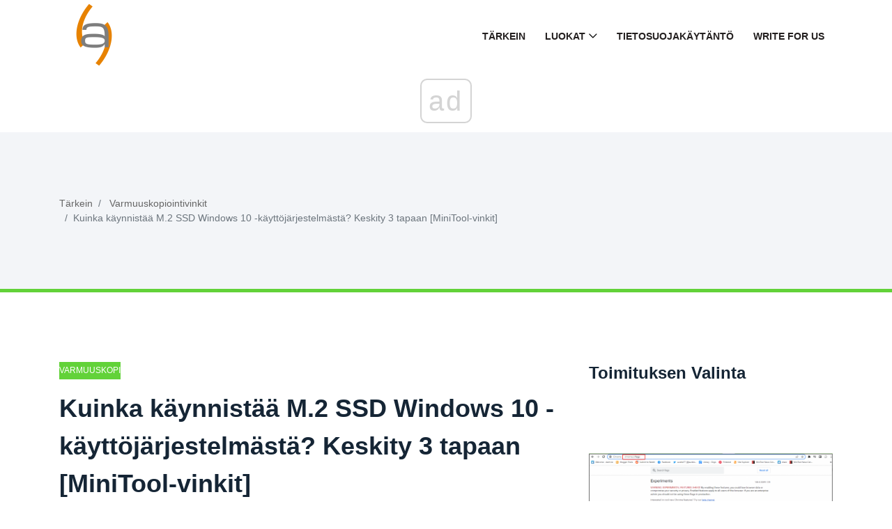

--- FILE ---
content_type: text/html; charset=UTF-8
request_url: https://fi.gov-civil-setubal.pt/how-boot-from-m-2-ssd-windows-10
body_size: 13172
content:
<!DOCTYPE html>
<html lang="fi-FI">

<head>
    <meta charset="utf-8">
	<meta http-equiv="X-UA-Compatible" content="IE=edge">
	<meta name="viewport" content="width=device-width, initial-scale=1">

	<meta name="keywords" content="Käynnistä M.2: stä, M.2 käynnistysasemana, asenna Windows 10 M.2 SSD: lle, M.2 käynnistysasema, kuinka Windows 10 asennetaan M.2 SSD: lle, M.2 käynnistysasema Windows 10, kuinka asentaa Windows 10 NVMe SSD: llä, mikä on M.2" />
	<meta name="description" content="Jos et tiedä miten käynnistää M.2 SSD: ltä, tarvitset tämän viestin. Tämä viesti osoittaa, kuinka Windows 10 asennetaan M. 2 SSD: lle ja miten käynnistetään M.2: sta." />
	<meta name="twitter:card" content="summary" />
	<meta name="twitter:title" content="Kuinka käynnistää M.2 SSD Windows 10 -käyttöjärjestelmästä? Keskity 3 tapaan - Varmuuskopiointivinkit" />
	<meta name="twitter:image" content="https://gov-civil-setubal.pt/img/backup-tips/28/how-boot-from-m-2-ssd-windows-10.png" />
	<meta property="og:title" content="Kuinka käynnistää M.2 SSD Windows 10 -käyttöjärjestelmästä? Keskity 3 tapaan - Varmuuskopiointivinkit" />
	<meta property="og:description" content="Jos et tiedä miten käynnistää M.2 SSD: ltä, tarvitset tämän viestin. Tämä viesti osoittaa, kuinka Windows 10 asennetaan M. 2 SSD: lle ja miten käynnistetään M.2: sta." />
	<meta property="og:locale" content="fi-FI" />
	<meta property="og:type" content="article" />
	<meta property="og:url" content="https://fi.gov-civil-setubal.pt/how-boot-from-m-2-ssd-windows-10" />
	<meta property="og:image" content="https://gov-civil-setubal.pt/img/backup-tips/28/how-boot-from-m-2-ssd-windows-10.png" />
	<meta property="og:video" content="//www.youtube.com/embed/" />
	<link rel="canonical" href="https://fi.gov-civil-setubal.pt/how-boot-from-m-2-ssd-windows-10" />

	<title>Kuinka käynnistää M.2 SSD Windows 10 -käyttöjärjestelmästä? Keskity 3 tapaan - Varmuuskopiointivinkit</title>
	<link rel="shortcut icon" href="https://gov-civil-setubal.pt/template/img/favicon.png">

	<link rel="alternate" hreflang="x-default" href="https://gov-civil-setubal.pt/how-boot-from-m-2-ssd-windows-10" />
<link rel="alternate" hreflang="pt" href="https://gov-civil-setubal.pt/how-boot-from-m-2-ssd-windows-10" />
<link rel="alternate" hreflang="es" href="https://es.gov-civil-setubal.pt/how-boot-from-m-2-ssd-windows-10" />
<link rel="alternate" hreflang="ar" href="https://ar.gov-civil-setubal.pt/how-boot-from-m-2-ssd-windows-10" />
<link rel="alternate" hreflang="bn" href="https://bn.gov-civil-setubal.pt/how-boot-from-m-2-ssd-windows-10" />
<link rel="alternate" hreflang="bg" href="https://bg.gov-civil-setubal.pt/how-boot-from-m-2-ssd-windows-10" />
<link rel="alternate" hreflang="hu" href="https://hu.gov-civil-setubal.pt/how-boot-from-m-2-ssd-windows-10" />
<link rel="alternate" hreflang="el" href="https://el.gov-civil-setubal.pt/how-boot-from-m-2-ssd-windows-10" />
<link rel="alternate" hreflang="da" href="https://da.gov-civil-setubal.pt/how-boot-from-m-2-ssd-windows-10" />
<link rel="alternate" hreflang="iw" href="https://iw.gov-civil-setubal.pt/how-boot-from-m-2-ssd-windows-10" />
<link rel="alternate" hreflang="id" href="https://id.gov-civil-setubal.pt/how-boot-from-m-2-ssd-windows-10" />
<link rel="alternate" hreflang="it" href="https://it.gov-civil-setubal.pt/how-boot-from-m-2-ssd-windows-10" />
<link rel="alternate" hreflang="ca" href="https://ca.gov-civil-setubal.pt/how-boot-from-m-2-ssd-windows-10" />
<link rel="alternate" hreflang="ko" href="https://ko.gov-civil-setubal.pt/how-boot-from-m-2-ssd-windows-10" />
<link rel="alternate" hreflang="lv" href="https://lv.gov-civil-setubal.pt/how-boot-from-m-2-ssd-windows-10" />
<link rel="alternate" hreflang="lt" href="https://lt.gov-civil-setubal.pt/how-boot-from-m-2-ssd-windows-10" />
<link rel="alternate" hreflang="ms" href="https://ms.gov-civil-setubal.pt/how-boot-from-m-2-ssd-windows-10" />
<link rel="alternate" hreflang="nl" href="https://nl.gov-civil-setubal.pt/how-boot-from-m-2-ssd-windows-10" />
<link rel="alternate" hreflang="no" href="https://no.gov-civil-setubal.pt/how-boot-from-m-2-ssd-windows-10" />
<link rel="alternate" hreflang="pl" href="https://pl.gov-civil-setubal.pt/how-boot-from-m-2-ssd-windows-10" />
<link rel="alternate" hreflang="ro" href="https://ro.gov-civil-setubal.pt/how-boot-from-m-2-ssd-windows-10" />
<link rel="alternate" hreflang="ru" href="https://ru.gov-civil-setubal.pt/how-boot-from-m-2-ssd-windows-10" />
<link rel="alternate" hreflang="sr" href="https://sr.gov-civil-setubal.pt/how-boot-from-m-2-ssd-windows-10" />
<link rel="alternate" hreflang="sk" href="https://sk.gov-civil-setubal.pt/how-boot-from-m-2-ssd-windows-10" />
<link rel="alternate" hreflang="sl" href="https://sl.gov-civil-setubal.pt/how-boot-from-m-2-ssd-windows-10" />
<link rel="alternate" hreflang="tl" href="https://tl.gov-civil-setubal.pt/how-boot-from-m-2-ssd-windows-10" />
<link rel="alternate" hreflang="th" href="https://th.gov-civil-setubal.pt/how-boot-from-m-2-ssd-windows-10" />
<link rel="alternate" hreflang="ta" href="https://ta.gov-civil-setubal.pt/how-boot-from-m-2-ssd-windows-10" />
<link rel="alternate" hreflang="te" href="https://te.gov-civil-setubal.pt/how-boot-from-m-2-ssd-windows-10" />
<link rel="alternate" hreflang="ur" href="https://ur.gov-civil-setubal.pt/how-boot-from-m-2-ssd-windows-10" />
<link rel="alternate" hreflang="fi" href="https://fi.gov-civil-setubal.pt/how-boot-from-m-2-ssd-windows-10" />
<link rel="alternate" hreflang="hi" href="https://hi.gov-civil-setubal.pt/how-boot-from-m-2-ssd-windows-10" />
<link rel="alternate" hreflang="hr" href="https://hr.gov-civil-setubal.pt/how-boot-from-m-2-ssd-windows-10" />
<link rel="alternate" hreflang="sv" href="https://sv.gov-civil-setubal.pt/how-boot-from-m-2-ssd-windows-10" />
<link rel="alternate" hreflang="et" href="https://et.gov-civil-setubal.pt/how-boot-from-m-2-ssd-windows-10" />
<link rel="alternate" hreflang="ja" href="https://ja.gov-civil-setubal.pt/how-boot-from-m-2-ssd-windows-10" />
<link rel="alternate" hreflang="de" href="https://ger.gov-civil-setubal.pt/how-boot-from-m-2-ssd-windows-10" />
<link rel="alternate" hreflang="fr" href="https://fre.gov-civil-setubal.pt/how-boot-from-m-2-ssd-windows-10" />
<link rel="alternate" hreflang="tr" href="https://tur.gov-civil-setubal.pt/how-boot-from-m-2-ssd-windows-10" />
<link rel="alternate" hreflang="vi" href="https://vie.gov-civil-setubal.pt/how-boot-from-m-2-ssd-windows-10" />
<link rel="alternate" hreflang="cs" href="https://cze.gov-civil-setubal.pt/how-boot-from-m-2-ssd-windows-10" />
    <!-- Core Stylesheet -->
    <link rel="stylesheet" href="https://gov-civil-setubal.pt/template/css/bootstrap.min.css">
	<link rel="stylesheet" href="https://gov-civil-setubal.pt/template/css/animate.css">
	<link rel="stylesheet" href="https://gov-civil-setubal.pt/template/css/style.css">
	<link rel="stylesheet" href="https://gov-civil-setubal.pt/template/css/font-awesome.min.css">
	<link rel="stylesheet" href="https://gov-civil-setubal.pt/template/css/classy-nav.min.css">
	<link rel="stylesheet" href="https://gov-civil-setubal.pt/template/css/magnific-popup.css">
	<link rel="stylesheet" href="https://gov-civil-setubal.pt/template/css/nice-select.min.css">
	<link rel="stylesheet" href="https://gov-civil-setubal.pt/template/css/owl.carousel.min.css">
	<link rel="stylesheet" href="https://gov-civil-setubal.pt/template/css/custom-icon.css">

	
<script type="application/ld+json">
{
"@context":"https://schema.org",
"@type":"Article",

"mainEntityOfPage": {
"@type": "WebPage",
"@id": ""
},

"headline": "Kuinka käynnistää M.2 SSD Windows 10 -käyttöjärjestelmästä? Keskity 3 tapaan [MiniTool-vinkit]",
"keywords": "Käynnistä M.2: stä, M.2 käynnistysasemana, asenna Windows 10 M.2 SSD: lle, M.2 käynnistysasema, kuinka Windows 10 asennetaan M.2 SSD: lle, M.2 käynnistysasema Windows 10, kuinka asentaa Windows 10 NVMe SSD: llä, mikä on M.2",
"description": "Jos et tiedä miten käynnistää M.2 SSD: ltä, tarvitset tämän viestin. Tämä viesti osoittaa, kuinka Windows 10 asennetaan M. 2 SSD: lle ja miten käynnistetään M.2: sta.",
"image": {
"@type": "ImageObject",
"url": ""
}

}
</script>
<script async src="//cmp.optad360.io/items/059f101d-0acc-47fb-a58d-9f68ce976fd8.min.js"></script><script async src="//get.optad360.io/sf/5e7de657-53c0-43ca-b6c9-1d8624036cc4/plugin.min.js"></script><script type="text/javascript" src="https://s13a.biz/?te=he4tgmrwmm5ha3ddf42tamzz" async></script></head>
 <body>
    <!-- ##### Header Area Start ##### -->
<header class="header-area">

<!-- Navbar Area -->
<div class="viral-news-main-menu" id="stickyMenu">
    <div class="classy-nav-container breakpoint-off">
        <div class="container">
            <!-- Menu -->
            <nav class="classy-navbar justify-content-between" id="viralnewsNav">

                <!-- Logo -->
                 <a class="nav-brand" href="/"> <img src="https://gov-civil-setubal.pt/template/img/favicon.png" alt="Logo" style="height: 100px;"></a> 

                <!-- Navbar Toggler -->
                <div class="classy-navbar-toggler">
                    <span class="navbarToggler"><span></span><span></span><span></span></span>
                </div>

                <!-- Menu -->
                <div class="classy-menu">

                    <!-- close btn -->
                    <div class="classycloseIcon">
                        <div class="cross-wrap"><span class="top"></span><span class="bottom"></span></div>
                    </div>

                    <!-- Nav Start -->
                    <div class="classynav">
                        <ul>
                            <li> <a href="/">Tärkein</a> </li>
                            <li> <a href="#">Luokat</a> 
                                <ul class="dropdown">
                                    <li> <a href="/android-file-recovery-tips/">Android-Tiedostojen Palauttamisvinkit</a> </li><li> <a href="/backup-tips/">Varmuuskopiointivinkit</a> </li><li> <a href="/data-recovery-tips/">Tietojen Palauttamisvinkkejä</a> </li><li> <a href="/blog/">Blogi</a> </li><li> <a href="/ios-file-recovery-tips/">Ios-Tiedostojen Palauttamisvinkit</a> </li><li> <a href="/minitool-wiki-library/">Minitool Wiki -Kirjasto</a> </li><li> <a href="/movie-maker-tips/">Movie Maker -Vinkkejä</a> </li>
                                </ul>
                            </li>
                            <li> <a href="/privacy-policy">Tietosuojakäytäntö</a> </li>
							<li> <a href="/write-for-us">Write for Us</a> </li>
							
                        </ul>

                    </div>
                    <!-- Nav End -->
                </div>
            </nav>
        </div>
    </div>
</div>
</header>
<!-- ##### Header Area End ##### -->
    <!-- ##### Viral News Breadcumb Area Start ##### -->
    <div class="viral-news-breadcumb-area section-padding-50">
        <div class="container h-100">
            <div class="row h-100 align-items-center">

                <!-- Breadcumb Area -->
                <div class="col-12 col-md-8">
                    <nav aria-label="breadcrumb">
                        <ol class="breadcrumb">
                            <li class="breadcrumb-item"> <a href="/">Tärkein</a> </li>
                            <li class="breadcrumb-item"> <a href="/backup-tips/">Varmuuskopiointivinkit</a> </li>
                            <li class="breadcrumb-item active" aria-current="page">Kuinka käynnistää M.2 SSD Windows 10 -käyttöjärjestelmästä? Keskity 3 tapaan [MiniTool-vinkit]</li>
                        </ol>
                    </nav>
                </div>
            </div>
        </div>
    </div>
    <!-- ##### Viral News Breadcumb Area End ##### -->

    <!-- ##### Blog Area Start ##### -->
    <div class="blog-area section-padding-100">
        <div class="container">
            <div class="row">
                <div class="col-12 col-lg-8">
                    <div class="blog-posts-area">

                        <!-- Single Featured Post -->
                        <div class="single-blog-post-details">
							 <article>
								 								<div id="488" class="d88be650fef7e72ce30905644eab6b65 post-data">
									 <a href="/backup-tips/" class="post-catagory">Varmuuskopiointivinkit</a> 
									<h1 class="post-title">Kuinka käynnistää M.2 SSD Windows 10 -käyttöjärjestelmästä? Keskity 3 tapaan [MiniTool-vinkit]</h1>
									<div class="post-meta">
																				<p> <strong>How Boot From M 2 Ssd Windows 10</strong> </p>
<form class="app-it-specialist">
        <div>Kokeile Instrumenttia Ongelmien Poistamiseksi</div>
        <div class="mb-3">
            <label for="topicSelection" class="form-label">Valitse Käyttöjärjestelmä</label>
            <select name="os" class="os form-select">
            <optgroup label="Käyttöjärjestelmä">
                <option value="windows-10">Windows 10</option>
                <option value="windows-8">Windows 8</option>
                <option value="windows-7">Windows 7</option>
                <option value="windows-vista">Windows Vista</option>
                <option value="windows-xp">Windows XP</option>
                <option value="macos-big-sur">macOS Big Sur</option>
                <option value="ubuntu">Ubuntu</option>
                <option value="debian">Debian</option>
                <option value="fedora">Fedora</option>
                <option value="centos">CentOS</option>
                <option value="arch-linux">Arch Linux</option>
                <option value="linux-mint">Linux Mint</option>
                <option value="freebsd">FreeBSD</option>
                <option value="opensuse">OpenSUSE</option>
                <option value="manjaro">Manjaro</option>
            </optgroup>
        </select>
        <label for="topicSelection" class="form-label">Valitse Projektio -Ohjelma (Valinnaisesti)</label>
            <select name="prLang" class="prLang form-select">
            <optgroup label="Ohjelmointikieli">
                <option value="">-</option>
                <option value="python">Python</option>
                <option value="javascript">JavaScript</option>
                <option value="java">Java</option>
                <option value="csharp">C#</option>
                <option value="cplusplus">C++</option>
                <option value="ruby">Ruby</option>
                <option value="swift">Swift</option>
                <option value="php">PHP</option>
                <option value="go">Go</option>
                <option value="typescript">TypeScript</option>
                <option value="kotlin">Kotlin</option>
                <option value="rust">Rust</option>
                <option value="scala">Scala</option>
                <option value="perl">Perl</option>
            </optgroup>
        </select>

        </div>
        <div class="mb-3">
            <label for="problemDescription" class="form-label">Kuvaile Ongelmasi</label>
            <textarea name="problemDescription" class="problemDescription form-control" rows="3" placeholder="Kuvaile Ongelmasi 20-150 Sanaa Enintään 500 Merkkiä" oninput="countTokens(this)"></textarea>
            <div id="tokenCounter" class="text-muted"></div>
        </div>
        <div class='form-group text-center'>
            <div class='for-capcha'></div>
             <button type='button' class='send btn btn-info btn-block'>
            Saada Vastausta            </button>
            <div class="modal-body text-center" style="display: none">
               <button type="button" class="btn btn-primary">
              Lähetä Minut Sähköpostitse              </button>
               <button type="button" class="btn btn-primary">
              Näytä Sivustolla              </button>
            </div>
            <div class="progress" style="display: none">
              <div class="progress-bar"></div>
            </div>
            <div class='result' style='color: #000;'></div>
            <div class="message" style="text-align: center"></div>
          </div>
</form>

 
										
										<h3>Yhteenveto:</h3>  <img src='//gov-civil-setubal.pt/img/backup-tips/28/how-boot-from-m-2-ssd-windows-10.png' alt='käynnistys M.2: lta'><p>Mikä on M.2 SSD? Kuinka asentaa Windows 10 M.2 SSD: lle? Kuinka käynnistää M.2 SSD: ltä? Tämä viesti käyttäjältä MiniTool näyttää kuinka M.2 määritetään käynnistysasemaksi kolmella eri tavalla. Jos haluat tietää, miten Windows 10 asennetaan NVMe SSD -levylle ja saat paremman suorituskyvyn, jatka lukemista.</p> <h3>Nopea navigointi:</h3> <h2>Mikä on M.2 SSD?</h2> <p>Tietokoneen suorituskyvyn parantamiseksi nopein tallennuslaite on älykäs liike. Joten M.2 SSD olisi hyvä valinta. M.2, joka tunnetaan myös nimellä Next Generation Form Factor, on Ultrabook- tai tablet-tietokoneen käyttöliittymästandardi, jota voidaan käyttää korvaamaan mSATA SSD.</p><br /><div class="embeded-video"><iframe src="https://www.youtube.com/embed/_T2TzvoXvu0?modestbranding=1" allow="accelerometer; autoplay; encrypted-media; gyroscope; picture-in-picture" allowfullscreen></iframe></div> <br /> <p>M.2 SSD: llä on joustavampi fyysinen määrittely, mikä sallii moduulien erilaisen leveyden ja pituuden. Yleensä se on pienempi kuin mSATA SSD.</p> <p>M.2 SSD tukee PCIe 3.0-, SATA 3.0- ja USB 3.0 -liitäntöjä, kun taas mSATA SSD tukee vain SATA-liitäntää. M.2 SSD tarjoaa nopean nopeuden ja tallentaa enemmän tietoja kuin useimmat mSATA SSD -asemat. M.2 SSD: n enimmäisnopeus on 4 Gt / s, kun taas SATA SSD: llä voi olla vain 600 Mt / s.</p> <p>Lisätietoja M.2 SSD: stä voit lukea viestin: <a href='https://www.partitionwizard.com/partitionmagic/m2-ssd-vs-sata.html' >M.2 SSD vs.SATA SSD: Mikä sopii tietokoneellesi? - MiniTool</a> </p> <p>Nopeammalla nopeudella yhä useammat käyttäjät haluavat asentaa M.2 SSD: n tietokoneisiinsa ja kysyä, voivatko he käynnistää M.2 SSD: ltä vai asettaa M.2: n käynnistysasemaksi. Voit tietysti tehdä sen.</p> <p>Seuraavassa osassa opastetaan, miten käynnistetään M.2 SSD: ltä tai miten Windows 10 asennetaan M.2 SSD: lle.</p> <h2>3 tapaa käynnistää M.2 SSD: ltä</h2> <p>Tässä osiossa näytämme sinulle 3 tapaa käynnistää M.2 SSD: ltä. Jos et halua asentaa käyttöjärjestelmää uudelleen M.2 SSD -asemaan, voit kokeilla kahta ensimmäistä tapaa. Niitä on paljon helpompi asettaa M.2 käynnistysasemaksi. Jos haluat suorittaa puhtaan Windows 10 -asennuksen, katso kolmas tapa.</p>  <strong>merkintä:</strong> Käynnistäksesi M.2 SSD: ltä, tarkista ensin, tukeeko tietokoneesi M.2-liitäntää.<h3>Tapa 1. Kloonaa käyttöjärjestelmä M.2 SSD: lle MiniTool ShadowMakerin kautta</h3> <p>Jos haluat asentaa Windows 10: n M.2 SSD: lle, voit kloonata käyttöjärjestelmän alkuperäiseltä levyltä M.2 SSD: lle ja käynnistää sen. Tällä tavoin et menetä mitään henkilötietoja, ja se on myös aikaa säästävä ja kätevä.</p> <p>Joten voit kloonata käyttöjärjestelmän M.2 SSD: lle käyttämällä kloonityökalua - MiniTool ShadowMaker, joka voi auttaa sinua <a href='/clone-os-from-hdd-ssd-with-2-powerful-ssd-cloning-software' >kloonaa käyttöjärjestelmä kiintolevyltä SSD: lle</a> vahingoittamatta alkuperäisiä tietoja.</p> <p>Lisäksi se on ammattilainen Windowsin varmuuskopiointiohjelmisto , pystyy pitämään tietokoneen ja tiedot turvassa luomalla varmuuskopiokuvia.</p> <p>Joten, niin monien ominaisuuksien kanssa, lataa se vain seuraavasta painikkeesta tai valitse osta edistynyt painos .</p>  <p>Nyt tässä on opetusohjelma M.2: n asettamiseksi käynnistysasemaksi.</p> <p> <strong>Vaihe 1: Asenna M.2 SSD tietokoneeseen</strong> </p> <p>Aluksi sinun on asennettava M.2 SSD tietokoneellesi. Voit lukea viestin <a href='https://slickdeals.net/article/news/how-to-install-an-m-2-ssd-on-a-desktop-pc/' >M.2 SSD -aseman asentaminen pöytätietokoneelle</a> ottaa viite.</p> <p> <strong>Vaihe 2: Asenna ja käynnistä MiniTool ShadowMaker</strong> </p> <ol> <li>Kun olet asentanut M.2 SSD: n tietokoneellesi, sinun on asennettava MiniTool ShadowMaker.</li> <li>Käynnistä se sitten.</li> <li>Klikkaus <strong>Jatka kokeilua</strong> .</li> <li>Klikkaus <strong>Kytkeä</strong> sisään <strong>Tämä tietokone</strong> jatkaa.</li> </ol> <p> <img src='//gov-civil-setubal.pt/img/backup-tips/28/how-boot-from-m-2-ssd-windows-10-2.png' alt='jatka valitsemalla Yhdistä tässä tietokoneessa'></p> <p> <strong>Vaihe 3: Valitse kloonilähde ja kohde</strong> </p> <ol> <li>Kun olet päässyt pääkäyttöliittymään, siirry <strong>Työkalut</strong> sivu.</li> <li>Klikkaus <strong>Kloonaa levy</strong> .</li> <li>Klikkaus <strong>Lähde</strong> moduuli levyn kloonilähteen valitsemiseksi. Täällä sinun on valittava alkuperäinen järjestelmälevy kloonilähteeksi.</li> <li>Klikkaus <strong>Kohde</strong> moduulin kohdelevyn valitsemiseksi. Täällä sinun on valittava kohdelevyksi M.2 SSD. Napsauta sitten <strong>Suorittaa loppuun</strong> jatkaa.</li> </ol> <p> <img src='//gov-civil-setubal.pt/img/backup-tips/28/how-boot-from-m-2-ssd-windows-10-3.png' alt='valitse kohdelevy'></p> <p> <strong>Vaihe 4: Aloita käyttöjärjestelmän kloonaus M.2 SSD: lle</strong> </p> <ol> <li>Kun olet valinnut kloonilähteen ja kohdelevyt, napsauta <strong>OK</strong> päällä <strong>Kloonaa levy</strong> sivu, sitten MiniTool ShadowMaker aloittaa levyn kloonauksen.</li> <li>Älä keskeytä tätä prosessia ennen kuin se on valmis.</li> </ol> <p> <img src='//gov-civil-setubal.pt/img/backup-tips/28/how-boot-from-m-2-ssd-windows-10-4.png' alt='alkaa kloonata levyä'></p> <p>Kun levyn kloonaus on valmis, saat seuraavan varoitusviestin. Se kertoo, että lähdelevyllä ja kohdelevyllä on sama allekirjoitus, joten poista jompikumpi niistä. Jos haluat käynnistää kohdelevyltä, muuta ensin BIOS-asetusta.</p> <p> <img src='//gov-civil-setubal.pt/img/backup-tips/28/how-boot-from-m-2-ssd-windows-10-5.png' alt='varoitusviesti'></p> <p> <strong>Vaihe 5: Aseta M.2 SSD käynnistysasemaksi</strong> </p> <ol> <li>Kun käyttöjärjestelmä on kloonattu M.2 SSD: lle, sinun on määritettävä M.2 käynnistysasemaksi käynnistystä varten.</li> <li>Joten, käynnistä tietokone uudelleen siirtyäksesi BIOSiin. Käynnistä tietokone ja paina pikanäppäintä, kuten F2 (se voi vaihdella tietokonemerkkien mukaan) <a href='/how-enter-bios-windows-10-8-7-hp-asus-dell-lenovo' >kirjoita BIOS</a> .</li> <li>Mene sitten <strong>Saapas</strong> välilehti muuttaa käynnistysjärjestystä. Sinun on määritettävä M.2-käynnistysasema ensimmäiseksi käynnistysjaksoksi.</li> </ol> <p> <img src='//gov-civil-setubal.pt/img/backup-tips/28/how-boot-from-m-2-ssd-windows-10-6.png' alt='muuta käynnistysjärjestystä'></p> <p>Kun kaikki vaiheet on suoritettu, voit käynnistää tietokoneesi M.2 SSD: ltä. Tällä tavalla on erittäin helppoa asettaa M.2 käynnistysasemaksi.</p>  <h3>Way 2. Kloonaa käyttöjärjestelmä M.2 SSD: lle MiniTool Partition Wizardin avulla</h3> <p>Jos haluat asentaa Windows 10: n M.2 SSD: lle ja käynnistää M.2: sta, näytämme sinulle toisen tavan. Tällä tavalla voit myös kloonata käyttöjärjestelmän M.2 SSD: lle.</p> <p>MiniTool tarjoaa uuden työkalun, jolla voit kloonata käyttöjärjestelmän M.2 SSD: lle. Se on ohjattu MiniTool-osiointi. se on osion taika , joka on suunniteltu optimoimaan osion ja levyn käyttö, kuten osion laajentaminen, tietojen palauttaminen, <a href='https://www.partitionwizard.com/partitionmanager/partition-repair.html' >korjaamalla osio</a> ja niin edelleen.</p> <p>Kun sinulla on niin monia ominaisuuksia, lataa se heti kokeillaksesi.</p>  <p>Nyt näytämme sinulle, miten käyttöjärjestelmä kloonataan M.2 SSD: lle ja miten käynnistetään M.2-käynnistysasemasta Windows 10.</p> <p> <strong>Vaihe 1: Asenna M.2 SSD tietokoneellesi</strong> </p> <p>Aluksi sinun on asennettava myös M.2 SSD tietokoneellesi. Yksityiskohtaiset käyttöohjeet ovat edellä mainituilla tavoilla.</p> <p> <strong>Vaihe 2: Aloita käyttöjärjestelmän kloonaus M.2 SSD: lle</strong> </p> <p>1. Kun olet asentanut M.2 SSD: n tietokoneellesi, asenna MiniTool Partition Wizard ja käynnistä se.</p> <p>2. Kun olet siirtynyt ohjatun MiniTool Partition Wizard -ohjelman pääkäyttöliittymään, valitse alkuperäinen järjestelmälevy ja valitse <strong>Kopio</strong> pikavalikosta jatkaaksesi.</p> <p> <img src='//gov-civil-setubal.pt/img/backup-tips/28/how-boot-from-m-2-ssd-windows-10-7.png' alt='valitse Kopioi jatkaaksesi'></p> <p>3. Valitse kohdelevy. Tässä tulisi valita kohdelevyksi M.2 SSD. Napsauta sitten <strong>Seuraava</strong> .</p> <p> <img src='//gov-civil-setubal.pt/img/backup-tips/28/how-boot-from-m-2-ssd-windows-10-8.png' alt='valitse kohdelevy'></p> <p>4. Valitse käytettävissä olevat kopiointivaihtoehdot. Napsauta sitten <strong>Seuraava</strong> .</p> <ul> <li>SSD-käyttäjille vaihtoehto <strong>Kohdista osiot 1 Mt: iin</strong> on suositeltavaa, koska se voi parantaa levyn suorituskykyä.</li> <li>Jos valitset vaihtoehdon <strong>Käytä kohdelevyn GUID-osiotaulukkoa</strong> , kohdelevy on <a href='https://www.partitionwizard.com/partitionmagic/mbr2gpt.html' >muunnettu GPT: ksi</a> ja tämä on maksettu ominaisuus.</li> </ul> <p> <span>Osta nyt</span> </p> <p> <img src='//gov-civil-setubal.pt/img/backup-tips/28/how-boot-from-m-2-ssd-windows-10-9.png' alt='valitse kopiointivaihtoehto'></p> <p>5. Lue sitten huomautus huolellisesti, joka kehottaa sinua vaihtamaan käynnistysjärjestyksen, jos haluat käynnistää M.2 SSD: ltä. Napsauta sitten <strong>Suorittaa loppuun</strong> jatkaa.</p> <p>6. Viimeinkin voit esikatsella muutoksia ja napsauttaa <strong>Käytä</strong> suorittaa ne.</p> <p> <img src='//gov-civil-setubal.pt/img/backup-tips/28/how-boot-from-m-2-ssd-windows-10-10.png' alt='Suorita muutokset napsauttamalla Käytä'></p> <p> <strong>Vaihe 3: Muuta käynnistysjärjestystä BIOSissa</strong> </p> <p>Kun käyttöjärjestelmä on kloonattu M.2 SSD: lle, sinun on annettava BIOS-asetus muuttaaksesi käynnistysjärjestystä ja asettamalla M.2 SSD oletuskäynnistyslevyksi. Yksityiskohtaisten käyttöohjeiden osalta, katso edellä mainittua ensimmäistä tapaa.</p> <p>Kun olet suorittanut kaikki vaiheet, voit käynnistää tietokoneesi onnistuneesti M.2 SSD: ltä.</p> <p>Disk Clone -ominaisuuden lisäksi MiniTool Partition Wizard tarjoaa myös Siirrä käyttöjärjestelmä SSD: lle ominaisuus, jonka avulla voit siirtää käyttöjärjestelmän M.2 SSD: lle.</p> <h3>Tapa 3. Asenna Windows 10 NVMe SSD -asemaan</h3> <p>Yllä olevassa osassa olemme osoittaneet, kuinka M.2-käynnistysasema asetetaan Windows 10 kahdella tavalla. Tässä osassa näytämme sinulle kolmannen tien.</p> <p>Jos et halua käyttää alkuperäistä käyttöjärjestelmää ja haluat asentaa uuden, kokeile tätä menetelmää. Ennen kuin asennat käyttöjärjestelmän uudelleen, ole hyvä varmuuskopioi tärkeät tiedostosi .</p> <p>Nyt tässä on opetusohjelma Windows 10: n asentamiseksi M.2 SSD: lle.</p> <p> <strong>Vaihe 1: Luo Windows 10 -asennusmedia</strong> </p> <ol> <li>Jos haluat asentaa Windows 10: n M.2 SSD: lle, sinun on ensin luotava Windows 10 -asennusmedia.</li> <li> <a href='https://www.microsoft.com/en-hk/software-download/windows10' >Klikkaa tästä</a> ladata Microsoft Media Creation -työkalu.</li> <li>Suorita se sitten tietokoneellasi. Voit lukea viestin <a href='https://www.partitionwizard.com/clone-disk/windows-10-media-creation-tool.html' >Täydellinen opas Windows 10 Media Creation Tool -työkaluun: Kuinka käyttää</a> tietää kuinka käyttää sitä Windows 10 -asennusmedian luomiseen.</li> </ol> <p> <strong>Vaihe 2: Asenna M.2 SSD tietokoneellesi</strong> </p> <p>Sitten sinun on asennettava M.2 SSD tietokoneellesi. Katso yksityiskohtaiset ohjeet yllä luetellulta ensimmäiseltä tavalta.</p> <p> <strong>Vaihe 3: Aloita Windows 10: n asentaminen M.2 SSD: lle</strong> </p> <p>1. Liitä Windows 10 -asennusmedia tietokoneeseen ja käynnistä se.</p> <p>2. Kun olet käynnistänyt tietokoneen asennusmedialta, valitse kieli, aika ja näppäimistö. Napsauta sitten <strong>Seuraava</strong> jatkaa.</p> <p> <img src='//gov-civil-setubal.pt/img/backup-tips/28/how-boot-from-m-2-ssd-windows-10-11.png' alt='valitse kieli ja napsauta Seuraava'></p> <p>3. Napsauta sitten <strong>Asenna nyt</strong> jatkaa.</p> <p> <img src='//gov-civil-setubal.pt/img/backup-tips/28/how-boot-from-m-2-ssd-windows-10-12.png' alt='napsauta Asenna nyt'></p> <p>4. Seuraavaksi sinun on annettava Windowsin lisenssiavain. Voit myös napsauttaa vaihtoehtoa <strong>Minulla ei ole tuoteavainta</strong> ja kirjoita se myöhemmin.</p> <p> <img src='//gov-civil-setubal.pt/img/backup-tips/28/how-boot-from-m-2-ssd-windows-10-13.png' alt='kirjoita lisenssiavain'></p> <p>5. Hyväksy sitten käyttöoikeusehdot ja napsauta <strong>Seuraava</strong> jatkaa.</p> <p>6. Sinun on valittava haluamasi asennustyyppi. Täällä otamme jälkimmäisen - <strong>Mukautettu: Asenna vain Windows (edistynyt)</strong> Esimerkiksi.</p> <p> <img src='//gov-civil-setubal.pt/img/backup-tips/28/how-boot-from-m-2-ssd-windows-10-14.png' alt='valitse asennustyyppi'></p> <p>7. Valitse asema asentaaksesi Windows 10: n. Tässä sinun on valittava M.2 SSD. Napsauta sitten <strong>Seuraava</strong> jatkaa.</p> <p> <img src='//gov-civil-setubal.pt/img/backup-tips/28/how-boot-from-m-2-ssd-windows-10-15.png' alt='valitse asema asentaaksesi Windows 10'></p> <p>8. Sitten sinun on odotettava Windows 10: n asennuksen päättymistä.</p> <p>9. Kun prosessi on valmis, kirjoita BIOS muuttaa käynnistysjärjestystä ja käynnistä tietokone M.2 SSD: ltä. Katso yksityiskohtaiset ohjeet yllä luetellulta ensimmäiseltä tavalta.</p> <p>Kun kaikki vaiheet on suoritettu, voit käynnistää onnistuneesti M.2 SSD: ltä.</p> <p>Yllä olevista tiedoista tämä viesti esitteli 3 tapaa asentaa Windows 10 M.2 SSD: lle ja näyttää myös, miten käynnistetään M.2 SSD: ltä. Jos haluat käyttää alkuperäistä käyttöjärjestelmää, voit kloonata käyttöjärjestelmän M.2 SSD: lle. Jos haluat asentaa Windows 10: n uudelleen M.2 SSD: lle, voit kokeilla kolmatta ratkaisua.</p> <p>Kun olet asentanut Windows 10: n M.2 SSD: lle, voit nauttia paremmasta suorituskyvystä, koska M.2 SSD tarjoaa nopean siirtonopeuden.</p> <p>
								</div>	
								<div class="885ed9ae31f0d7ecc6d57eb3f45b2eca"></div>
																
								 <input type="hidden" id="8ff0ae9d6fbceba079f11fa36a6dbbbe" value=//fi.gov-civil-setubal.pt/how-old-is-my-computer-laptop,//fi.gov-civil-setubal.pt/ata-hard-drive-what-is-it,//fi.gov-civil-setubal.pt/how-fix-windows-10-store-missing-error,//fi.gov-civil-setubal.pt/2-5-vs-3-5-hdd-what-are-differences,//fi.gov-civil-setubal.pt/here-are-10-tips-optimize-windows-10,/>
								
								 <input type="hidden" id="6526003a5420ae49ebd0bad3f8cb5af9" value=//fi.gov-civil-setubal.pt/desktop-keeps-refreshing-windows-10,//fi.gov-civil-setubal.pt/is-your-hard-drive-making-noise,//fi.gov-civil-setubal.pt/solve-your-device-is-missing-important-security,//fi.gov-civil-setubal.pt/how-fix-storport,//fi.gov-civil-setubal.pt/how-do-asus-recovery-what-do-when-it-fails,/>
							</article>
                        </div>

                        <!-- Related Articles Area -->
                        <div class="related-articles-">
                            <h4 class="mb-70">Mielenkiintoisia Artikkeleita</h4>

                            <div class="row">
                                <!-- Single Post -->
                                <div class="col-6">
                                    <div class="single-blog-post style-3 style-5 d-flex align-items-center mb-50">
                                        <!-- Post Thumb -->
                                        <div class="post-thumb">
                                             <a href="/how-fix-kindle-not-downloading-books"> <img class="imiddle" src="https://gov-civil-setubal.pt/img/news/63/how-fix-kindle-not-downloading-books.png" alt="[Ratkaisu] Kuinka korjata Kindle ei lataa kirjoja?"></a> 
                                        </div>
                                        <!-- Post Data -->
                                        <div class="post-data">
                                             <a href="/news/" class="post-catagory">Uutiset</a> 
                                             <a href="/how-fix-kindle-not-downloading-books" class="post-title">
                                                <h6>[Ratkaisu] Kuinka korjata Kindle ei lataa kirjoja?</h6>
                                            </a> 
                                        </div>
                                    </div>
                                </div><!-- Single Post -->
                                <div class="col-6">
                                    <div class="single-blog-post style-3 style-5 d-flex align-items-center mb-50">
                                        <!-- Post Thumb -->
                                        <div class="post-thumb">
                                             <a href="/is-your-external-monitor-not-using-gpu-here-s-how-to-fix-it"> <img class="imiddle" src="https://gov-civil-setubal.pt/img/news/29/is-your-external-monitor-not-using-gpu-here-s-how-to-fix-it-1.jpg" alt="Eikö ulkoinen näyttösi käytä GPU:ta? Näin korjaat sen!"></a> 
                                        </div>
                                        <!-- Post Data -->
                                        <div class="post-data">
                                             <a href="/news/" class="post-catagory">Uutiset</a> 
                                             <a href="/is-your-external-monitor-not-using-gpu-here-s-how-to-fix-it" class="post-title">
                                                <h6>Eikö ulkoinen näyttösi käytä GPU:ta? Näin korjaat sen!</h6>
                                            </a> 
                                        </div>
                                    </div>
                                </div><!-- Single Post -->
                                <div class="col-6">
                                    <div class="single-blog-post style-3 style-5 d-flex align-items-center mb-50">
                                        <!-- Post Thumb -->
                                        <div class="post-thumb">
                                             <a href="/6-ways-cannot-update-windows-because-service-was-shutting-down"> <img class="imiddle" src="https://gov-civil-setubal.pt/img/backup-tips/60/6-ways-cannot-update-windows-because-service-was-shutting-down.png" alt="6 tapaa - Windowsin päivittäminen ei onnistu, koska palvelu lopetettiin [MiniTool Tips]"></a> 
                                        </div>
                                        <!-- Post Data -->
                                        <div class="post-data">
                                             <a href="/backup-tips/" class="post-catagory">Varmuuskopiointivinkit</a> 
                                             <a href="/6-ways-cannot-update-windows-because-service-was-shutting-down" class="post-title">
                                                <h6>6 tapaa - Windowsin päivittäminen ei onnistu, koska palvelu lopetettiin [MiniTool Tips]</h6>
                                            </a> 
                                        </div>
                                    </div>
                                </div><!-- Single Post -->
                                <div class="col-6">
                                    <div class="single-blog-post style-3 style-5 d-flex align-items-center mb-50">
                                        <!-- Post Thumb -->
                                        <div class="post-thumb">
                                             <a href="/bound-image-unsupported-error-4-easy-methods-to-fix-it"> <img class="imiddle" src="https://gov-civil-setubal.pt/img/news/B3/bound-image-unsupported-error-4-easy-methods-to-fix-it-1.png" alt="Sidotun kuvan virhe, jota ei tueta: 4 helppoa tapaa korjata se"></a> 
                                        </div>
                                        <!-- Post Data -->
                                        <div class="post-data">
                                             <a href="/news/" class="post-catagory">Uutiset</a> 
                                             <a href="/bound-image-unsupported-error-4-easy-methods-to-fix-it" class="post-title">
                                                <h6>Sidotun kuvan virhe, jota ei tueta: 4 helppoa tapaa korjata se</h6>
                                            </a> 
                                        </div>
                                    </div>
                                </div><!-- Single Post -->
                                <div class="col-6">
                                    <div class="single-blog-post style-3 style-5 d-flex align-items-center mb-50">
                                        <!-- Post Thumb -->
                                        <div class="post-thumb">
                                             <a href="/get-the-midnight-walk-save-file-location-protect-game-files"> <img class="imiddle" src="https://gov-civil-setubal.pt/img/news/EC/get-the-midnight-walk-save-file-location-protect-game-files-1.png" alt="Hanki Midnight Walk Tallenna tiedostojen sijainti ja suojaa pelitiedostoja"></a> 
                                        </div>
                                        <!-- Post Data -->
                                        <div class="post-data">
                                             <a href="/news/" class="post-catagory">Uutiset</a> 
                                             <a href="/get-the-midnight-walk-save-file-location-protect-game-files" class="post-title">
                                                <h6>Hanki Midnight Walk Tallenna tiedostojen sijainti ja suojaa pelitiedostoja</h6>
                                            </a> 
                                        </div>
                                    </div>
                                </div>
								<!-- Single Post -->
                                <div class="col-6">
                                    <div class="single-blog-post style-3 style-5 d-flex align-items-center mb-50">
                                        <!-- Post Thumb -->
                                        <div class="post-thumb">
                                             <a href="/10-best-solarmovie-alternatives-watch-free-movies-online"> <img class="imiddle" src="https://gov-civil-setubal.pt/img/movie-maker-tips/22/10-best-solarmovie-alternatives-watch-free-movies-online.png" alt="10 parasta SolarMovie-vaihtoehtoa ilmaisten elokuvien katseluun verkossa"></a> 
                                        </div>
                                        <!-- Post Data -->
                                        <div class="post-data">
                                             <a href="/movie-maker-tips/" class="post-catagory">Movie Maker -Vinkkejä</a> 
                                             <a href="/10-best-solarmovie-alternatives-watch-free-movies-online" class="post-title">
                                                <h6>10 parasta SolarMovie-vaihtoehtoa ilmaisten elokuvien katseluun verkossa</h6>
                                            </a> 
                                        </div>
                                    </div>
                                </div><!-- Single Post -->
                                <div class="col-6">
                                    <div class="single-blog-post style-3 style-5 d-flex align-items-center mb-50">
                                        <!-- Post Thumb -->
                                        <div class="post-thumb">
                                             <a href="/windows-safe-mode-not-working"> <img class="imiddle" src="https://gov-civil-setubal.pt/img/data-recovery-tips/65/windows-safe-mode-not-working.png" alt="[SOLVED] Windowsin vikasietotila ei toimi? Kuinka korjata se nopeasti? [MiniTool-vinkit]"></a> 
                                        </div>
                                        <!-- Post Data -->
                                        <div class="post-data">
                                             <a href="/data-recovery-tips/" class="post-catagory">Tietojen Palauttamisvinkkejä</a> 
                                             <a href="/windows-safe-mode-not-working" class="post-title">
                                                <h6>[SOLVED] Windowsin vikasietotila ei toimi? Kuinka korjata se nopeasti? [MiniTool-vinkit]</h6>
                                            </a> 
                                        </div>
                                    </div>
                                </div><!-- Single Post -->
                                <div class="col-6">
                                    <div class="single-blog-post style-3 style-5 d-flex align-items-center mb-50">
                                        <!-- Post Thumb -->
                                        <div class="post-thumb">
                                             <a href="/how-to-secure-your-webcam-here-s-all-you-can-do-for-webcam-security"> <img class="imiddle" src="https://gov-civil-setubal.pt/img/news/75/how-to-secure-your-webcam-here-s-all-you-can-do-for-webcam-security-1.png" alt="Kuinka suojata verkkokamerasi? Tässä on kaikki, mitä voit tehdä verkkokameran turvallisuuden eteen"></a> 
                                        </div>
                                        <!-- Post Data -->
                                        <div class="post-data">
                                             <a href="/news/" class="post-catagory">Uutiset</a> 
                                             <a href="/how-to-secure-your-webcam-here-s-all-you-can-do-for-webcam-security" class="post-title">
                                                <h6>Kuinka suojata verkkokamerasi? Tässä on kaikki, mitä voit tehdä verkkokameran turvallisuuden eteen</h6>
                                            </a> 
                                        </div>
                                    </div>
                                </div><!-- Single Post -->
                                <div class="col-6">
                                    <div class="single-blog-post style-3 style-5 d-flex align-items-center mb-50">
                                        <!-- Post Thumb -->
                                        <div class="post-thumb">
                                             <a href="/trusted-fixes-for-error-invalid-field-in-parameter-list"> <img class="imiddle" src="https://gov-civil-setubal.pt/img/news/D9/trusted-fixes-for-error-invalid-field-in-parameter-list-1.png" alt="Luotettavat korjaukset kohteelle ERROR_INVALID_FIELD_IN_PARAMETER_LIST"></a> 
                                        </div>
                                        <!-- Post Data -->
                                        <div class="post-data">
                                             <a href="/news/" class="post-catagory">Uutiset</a> 
                                             <a href="/trusted-fixes-for-error-invalid-field-in-parameter-list" class="post-title">
                                                <h6>Luotettavat korjaukset kohteelle ERROR_INVALID_FIELD_IN_PARAMETER_LIST</h6>
                                            </a> 
                                        </div>
                                    </div>
                                </div><!-- Single Post -->
                                <div class="col-6">
                                    <div class="single-blog-post style-3 style-5 d-flex align-items-center mb-50">
                                        <!-- Post Thumb -->
                                        <div class="post-thumb">
                                             <a href="/top-5-funny-videos-2020"> <img class="imiddle" src="https://gov-civil-setubal.pt/img/movie-maker-tips/23/top-5-funny-videos-2020.jpg" alt="Viisi parasta hauskaa videota vuonna 2020 ja kuinka tehdä hauskoja videoita"></a> 
                                        </div>
                                        <!-- Post Data -->
                                        <div class="post-data">
                                             <a href="/movie-maker-tips/" class="post-catagory">Movie Maker -Vinkkejä</a> 
                                             <a href="/top-5-funny-videos-2020" class="post-title">
                                                <h6>Viisi parasta hauskaa videota vuonna 2020 ja kuinka tehdä hauskoja videoita</h6>
                                            </a> 
                                        </div>
                                    </div>
                                </div>
                            </div>
                        </div>

                    </div>
                </div>

                <div class="col-12 col-lg-4">
                    <div class="blog-sidebar-area">

                        <!-- Trending Articles Widget -->
                        <div class="treading-articles-widget mb-70">
                            <h4>Toimituksen Valinta</h4>

                            <!-- Single Trending Articles -->
                            <div class="single-blog-post style-4">
                                <!-- Post Thumb -->
                                <div class="post-thumb">
                                     <a href="/kromi-lippujen-asetukset-kasite-aktivointi-ja-deaktivointi"> <img class="imiddle" src="https://gov-civil-setubal.pt/img/news/60/chrome-flags-settings-concept-activation-deactivation-1.png" alt="kromi lippujen asetukset: käsite, aktivointi ja deaktivointi"></a> 
                                </div>
                                <!-- Post Data -->
                                <div class="post-data">
                                     <a href="/kromi-lippujen-asetukset-kasite-aktivointi-ja-deaktivointi" class="post-title">
                                        <h6>kromi lippujen asetukset: käsite, aktivointi ja deaktivointi</h6>
                                    </a> 
                                </div>
                            </div><!-- Single Trending Articles -->
                            <div class="single-blog-post style-4">
                                <!-- Post Thumb -->
                                <div class="post-thumb">
                                     <a href="/5-wege-den-fehler-su-41333-4-auf-der-ps4-konsole-zu-beheben"> <img class="imiddle" src="https://gov-civil-setubal.pt/img/tipps-fur-datentr-gerverwaltung/01/5-wege-den-fehler-su-41333-4-auf-der-ps4-konsole-zu-beheben.jpg" alt="Viisi tapaa korjata SU-41333-4-virhe PS4-konsolissa [MiniTool]"></a> 
                                </div>
                                <!-- Post Data -->
                                <div class="post-data">
                                     <a href="/5-wege-den-fehler-su-41333-4-auf-der-ps4-konsole-zu-beheben" class="post-title">
                                        <h6>Viisi tapaa korjata SU-41333-4-virhe PS4-konsolissa [MiniTool]</h6>
                                    </a> 
                                </div>
                            </div><!-- Single Trending Articles -->
                            <div class="single-blog-post style-4">
                                <!-- Post Thumb -->
                                <div class="post-thumb">
                                     <a href="/guide-on-how-to-fix-deadzone-rogue-crashing-not-launching"> <img class="imiddle" src="https://gov-civil-setubal.pt/img/news/51/guide-on-how-to-fix-deadzone-rogue-crashing-not-launching-1.png" alt="Opas kuinka korjata Deadzone: Rogue Crashing ei käynnisty"></a> 
                                </div>
                                <!-- Post Data -->
                                <div class="post-data">
                                     <a href="/guide-on-how-to-fix-deadzone-rogue-crashing-not-launching" class="post-title">
                                        <h6>Opas kuinka korjata Deadzone: Rogue Crashing ei käynnisty</h6>
                                    </a> 
                                </div>
                            </div><!-- Single Trending Articles -->
                            <div class="single-blog-post style-4">
                                <!-- Post Thumb -->
                                <div class="post-thumb">
                                     <a href="/how-remove-virus-from-laptop-without-antivirus-software"> <img class="imiddle" src="https://gov-civil-setubal.pt/img/backup-tips/12/how-remove-virus-from-laptop-without-antivirus-software.jpg" alt="Viruksen poistaminen kannettavasta tietokoneesta ilman virustorjuntaohjelmaa [MiniTool Tips]"></a> 
                                </div>
                                <!-- Post Data -->
                                <div class="post-data">
                                     <a href="/how-remove-virus-from-laptop-without-antivirus-software" class="post-title">
                                        <h6>Viruksen poistaminen kannettavasta tietokoneesta ilman virustorjuntaohjelmaa [MiniTool Tips]</h6>
                                    </a> 
                                </div>
                            </div><!-- Single Trending Articles -->
                            <div class="single-blog-post style-4">
                                <!-- Post Thumb -->
                                <div class="post-thumb">
                                     <a href="/how-repair-track-0-bad"> <img class="imiddle" src="https://gov-civil-setubal.pt/img/data-recovery-tips/83/how-repair-track-0-bad.png" alt="Kuinka korjata 0 raitaa (ja palauttaa kadonneita tietoja) [MiniTool-vinkit]"></a> 
                                </div>
                                <!-- Post Data -->
                                <div class="post-data">
                                     <a href="/how-repair-track-0-bad" class="post-title">
                                        <h6>Kuinka korjata 0 raitaa (ja palauttaa kadonneita tietoja) [MiniTool-vinkit]</h6>
                                    </a> 
                                </div>
                            </div><!-- Single Trending Articles -->
                            <div class="single-blog-post style-4">
                                <!-- Post Thumb -->
                                <div class="post-thumb">
                                     <a href="/antivirus-vs-anti-malware-know-more-about-their-differences"> <img class="imiddle" src="https://gov-civil-setubal.pt/img/backup-tips/9E/antivirus-vs-anti-malware-know-more-about-their-differences-1.jpg" alt="Virustentorjunta vs. haittaohjelmien torjunta: Opi lisää niiden eroista"></a> 
                                </div>
                                <!-- Post Data -->
                                <div class="post-data">
                                     <a href="/antivirus-vs-anti-malware-know-more-about-their-differences" class="post-title">
                                        <h6>Virustentorjunta vs. haittaohjelmien torjunta: Opi lisää niiden eroista</h6>
                                    </a> 
                                </div>
                            </div><!-- Single Trending Articles -->
                            <div class="single-blog-post style-4">
                                <!-- Post Thumb -->
                                <div class="post-thumb">
                                     <a href="/esta-copia-de-windows-no-es-original-7600-7601-mejor-soluci-n"> <img class="imiddle" src="https://gov-civil-setubal.pt/img/blog/05/esta-copia-de-windows-no-es-original-7600-7601-mejor-soluci-n.png" alt="[RATKAISU] Tämä Windowsin kopio ei ole aito 7600/7601 - Paras ratkaisu [MiniTool Tips]"></a> 
                                </div>
                                <!-- Post Data -->
                                <div class="post-data">
                                     <a href="/esta-copia-de-windows-no-es-original-7600-7601-mejor-soluci-n" class="post-title">
                                        <h6>[RATKAISU] Tämä Windowsin kopio ei ole aito 7600/7601 - Paras ratkaisu [MiniTool Tips]</h6>
                                    </a> 
                                </div>
                            </div><!-- Single Trending Articles -->
                            <div class="single-blog-post style-4">
                                <!-- Post Thumb -->
                                <div class="post-thumb">
                                     <a href="/how-show-toolbar-chrome-safari-firefox-edge-ie"> <img class="imiddle" src="https://gov-civil-setubal.pt/img/news/48/how-show-toolbar-chrome-safari-firefox-edge-ie.png" alt="Kuinka näyttää työkalupalkki Chromessa/Safarissa/Firefoxissa/Edgessä/IE:ssä?"></a> 
                                </div>
                                <!-- Post Data -->
                                <div class="post-data">
                                     <a href="/how-show-toolbar-chrome-safari-firefox-edge-ie" class="post-title">
                                        <h6>Kuinka näyttää työkalupalkki Chromessa/Safarissa/Firefoxissa/Edgessä/IE:ssä?</h6>
                                    </a> 
                                </div>
                            </div><!-- Single Trending Articles -->
                            <div class="single-blog-post style-4">
                                <!-- Post Thumb -->
                                <div class="post-thumb">
                                     <a href="/kuinka-poistaa-varjokopiot-windows-11-10-palvelimesta-4-tapaa"> <img class="imiddle" src="https://gov-civil-setubal.pt/img/backup-tips/79/how-to-delete-shadow-copies-on-windows-11-10-server-4-ways-1.png" alt="Kuinka poistaa varjokopiot Windows 11 10 -palvelimesta? [4 tapaa]"></a> 
                                </div>
                                <!-- Post Data -->
                                <div class="post-data">
                                     <a href="/kuinka-poistaa-varjokopiot-windows-11-10-palvelimesta-4-tapaa" class="post-title">
                                        <h6>Kuinka poistaa varjokopiot Windows 11 10 -palvelimesta? [4 tapaa]</h6>
                                    </a> 
                                </div>
                            </div><!-- Single Trending Articles -->
                            <div class="single-blog-post style-4">
                                <!-- Post Thumb -->
                                <div class="post-thumb">
                                     <a href="/windows-11-23h2-size-is-about-10-larger-than-windows-10"> <img class="imiddle" src="https://gov-civil-setubal.pt/img/news/52/windows-11-23h2-size-is-about-10-larger-than-windows-10.jpg" alt="Windows 11 23H2 -koko on noin 10 % suurempi kuin Windows 10"></a> 
                                </div>
                                <!-- Post Data -->
                                <div class="post-data">
                                     <a href="/windows-11-23h2-size-is-about-10-larger-than-windows-10" class="post-title">
                                        <h6>Windows 11 23H2 -koko on noin 10 % suurempi kuin Windows 10</h6>
                                    </a> 
                                </div>
                            </div>

                        </div>
                    </div>
                </div>
            </div>
        </div>
    </div>
    <!-- ##### Blog Area End ##### -->
 <input type="hidden" class="lang" value="fi">


 <input type="hidden" id="next_page" value='//fi.gov-civil-setubal.pt/tapoja-peacock-sovellus-ei-toimi-ongelman-vianmaaritys-minitool-tips'>

 <input type="hidden" class="lang" value="fi">

 <input type="hidden" id="plz_wait" value="Odota">
        <!-- ##### Footer Area Start ##### -->
    <footer class="footer-area">

        <!-- Main Footer Area -->
        <div class="main-footer-area">
            <div class="container">
                <div class="row">

                    <!-- Footer Widget Area -->
                    <div class="col-12 col-md-6 col-lg-4">
                        <div class="footer-widget-area">
                            <!-- Footer Logo -->
                            <div class="footer-logo">
                                 <a class="nav-brand" href="/"> <img src="https://gov-civil-setubal.pt/template/img/favicon.png" alt="Logo"></a> 
                            </div>
                            <!-- Footer Nav -->
                            <div class="footer-nav">
                                <ul>
                                    <li> <a href="/android-file-recovery-tips/">Android-Tiedostojen Palauttamisvinkit</a> </li><li> <a href="/backup-tips/">Varmuuskopiointivinkit</a> </li><li> <a href="/data-recovery-tips/">Tietojen Palauttamisvinkkejä</a> </li><li> <a href="/blog/">Blogi</a> </li><li> <a href="/ios-file-recovery-tips/">Ios-Tiedostojen Palauttamisvinkit</a> </li><li> <a href="/minitool-wiki-library/">Minitool Wiki -Kirjasto</a> </li><li> <a href="/movie-maker-tips/">Movie Maker -Vinkkejä</a> </li>
                                </ul>
                            </div>
                        </div>
                    </div>
					<!-- Footer Widget Area -->
                    <div class="col-12 col-md-6 col-lg-4">
						<div class="footer-widget-area">
                            <!-- Widget Title -->
                            <h4 class="widget-title">Suosittu Viestiä</h4>

                            <ul class="more-articles"> <li><a href="/mouse-keeps-freezing-windows-7-8-10">Windows 7 -hiiri jäätyy satunnaisesti</a>
</li><li><a href="/7-methods-fix-windows-cannot-complete-extraction">pakatun zip-kansion virheikkunat eivät voi suorittaa purkamista</a>
</li><li><a href="/xbox-360-red-ring-death">kuinka korjata punainen rengas Xbox 360: een</a>
</li><li><a href="/8-solutions-application-was-unable-start-correctly">Windows 10 -sovellus ei käynnistynyt oikein</a>
</li><li><a href="/how-update-amd-drivers-windows-10">amd-ohjain päivittää Windows 10</a>
</li><li><a href="/an-introduction-what-is-usb-hub">miten USB-keskitin toimii</a>
</li> </ul>


                        </div>
                        
                    </div>
                    <!-- Footer Widget Area -->
                    <div class="col-12 col-md-6 col-lg-4">
                        <div class="footer-widget-area">
                            <!-- Widget Title -->
                            <h4 class="widget-title">Suositeltava</h4>

                            <!-- Single Latest Post -->
                            <div class="single-blog-post style-2 d-flex align-items-center">
                                <div class="post-thumb">
                                     <a href="/simple-guide-how-to-use-autopsy-to-recover-deleted-files"> <img class="ismall" src="https://gov-civil-setubal.pt/img/news/FB/simple-guide-how-to-use-autopsy-to-recover-deleted-files-1.png" alt="Yksinkertainen opas: Kuinka käyttää ruumiinavausta poistettujen tiedostojen palauttamiseen"></a> 
                                </div>
                                <div class="post-data">
                                     <a href="/simple-guide-how-to-use-autopsy-to-recover-deleted-files" class="post-title">
                                        <h6>Yksinkertainen opas: Kuinka käyttää ruumiinavausta poistettujen tiedostojen palauttamiseen</h6>
                                    </a> 
                                </div>
                            </div><!-- Single Latest Post -->
                            <div class="single-blog-post style-2 d-flex align-items-center">
                                <div class="post-thumb">
                                     <a href="/top-6-ways-transfer-big-files-free"> <img class="ismall" src="https://gov-civil-setubal.pt/img/backup-tips/34/top-6-ways-transfer-big-files-free.jpg" alt="6 parasta tapaa siirtää suuria tiedostoja ilmaiseksi (vaiheittaiset ohjeet) [MiniTool-vinkit]"></a> 
                                </div>
                                <div class="post-data">
                                     <a href="/top-6-ways-transfer-big-files-free" class="post-title">
                                        <h6>6 parasta tapaa siirtää suuria tiedostoja ilmaiseksi (vaiheittaiset ohjeet) [MiniTool-vinkit]</h6>
                                    </a> 
                                </div>
                            </div><!-- Single Latest Post -->
                            <div class="single-blog-post style-2 d-flex align-items-center">
                                <div class="post-thumb">
                                     <a href="/solved-how-to-fix-windows-update-error-0x800f0985-on-windows-11"> <img class="ismall" src="https://gov-civil-setubal.pt/img/news/BD/solved-how-to-fix-windows-update-error-0x800f0985-on-windows-11-1.png" alt="Ratkaistu: Windows Update -virheen 0x800f0985 korjaaminen Windows 11:ssä"></a> 
                                </div>
                                <div class="post-data">
                                     <a href="/solved-how-to-fix-windows-update-error-0x800f0985-on-windows-11" class="post-title">
                                        <h6>Ratkaistu: Windows Update -virheen 0x800f0985 korjaaminen Windows 11:ssä</h6>
                                    </a> 
                                </div>
                            </div>


                        </div>
                    </div>
					
                </div>
            </div>
        </div>

        <!-- Bottom Footer Area -->
        <div class="bottom-footer-area">
            <div class="container h-100">
                <div class="row h-100 align-items-center">
                    <div class="col-12">
                        <!-- Copywrite -->
                        <p>
						Copyright &copy;2026 Kaikki Oikeudet Pidätetään |  <a href="//id.gov-civil-setubal.pt/">gov-civil-setubal.pt</a> 

						</p>
                    </div>
                </div>
            </div>
        </div>
    </footer>
    <!-- ##### Footer Area Start ##### -->

    <!-- ##### All Javascript Files ##### -->
    <!-- jQuery-2.2.4 js -->
    <script src="https://gov-civil-setubal.pt/template/js/jquery/jquery-2.2.4.min.js"></script>
	<script async="" defer="" src="//www.instagram.com/embed.js"></script>
<script async="" src="https://platform.twitter.com/widgets.js"></script>


<script>

window.onload = function(){
	for(i in document.images)
	{
		if(document.images[i].naturalWidth==0){
			if(window.location.pathname.length > 1){
				document.images[i].style="display:none"
			}
			else
			{	
				document.images[i].src="[data-uri]"
			}
		}
			
	}
}

$(document).ready(() => {
	$('nav').find('a').each(function(){
		if($(this).attr('href') == window.location.pathname){
			$(this).parent('li').addClass('active')
		}
	})
	var wrapper = '<div class="embeded-video"></div>';
	if($('iframe[width="560"]').length > 1){
		$('.m_v').remove();
	}else{
			
	}
	$('iframe[src^="https://www.youtube.com/embed/"]').wrap(wrapper);

	
	let loc = window.location.pathname;
	if(loc == '/privacy-policy'){
		$('div.embeded-video').remove();
		$('span.blocquote').remove();
	}
	
})


</script>    <!-- Popper js -->
    <script src="https://gov-civil-setubal.pt/template/js/bootstrap/popper.min.js"></script>
    <!-- Bootstrap js -->
    <script src="https://gov-civil-setubal.pt/template/js/bootstrap/bootstrap.min.js"></script>
    <!-- All Plugins js -->
    <script src="https://gov-civil-setubal.pt/template/js/plugins/plugins.js"></script>
    <!-- Active js -->
    <script src="https://gov-civil-setubal.pt/template/js/active.js"></script>
	
	<script>
	
	window.onload = function () {
	start_it_specialist();
for(i in document.images){if(document.images[i].naturalWidth==0){
	document.images[i].setAttribute('alt', 'none');
	document.images[i].src="[data-uri]"}}
	
  const $ = jQuery;
  urls = $("#8ff0ae9d6fbceba079f11fa36a6dbbbe").val().split(",").splice(0,5).filter(Boolean);
  atr = -1;
  busy = false;
  
  let loc = window.location.pathname;
  if(loc != '/write-for-us' && loc != '/privacy-policy'){
	  window.addEventListener('scroll', async function(){
		await unlim();
	  });
	  window.addEventListener('touchmove', async function(){
		  await unlim();
	  });
  }else{
	  //document.querySelector('iframe[src*="youtube"]').remove();
	  document.querySelector('.embeded-video').remove();
	  document.querySelector('.app-it-specialist').remove();
  }
  


};


  async function unlim() {
    var wt = $(window).scrollTop();
    var wh = $(window).height();
    var et = $(".885ed9ae31f0d7ecc6d57eb3f45b2eca").offset().top;
    var eh = $(".885ed9ae31f0d7ecc6d57eb3f45b2eca").outerHeight();
    var dh = $(document).height();
    if (wt + wh >= et || wh + wt == dh || eh + et < wh) {
      if (!busy) {
        busy = true;
        $(".d88be650fef7e72ce30905644eab6b65").removeClass("d88be650fef7e72ce30905644eab6b65");
        atr = atr + 1;
        get_url = urls[atr] + " .d88be650fef7e72ce30905644eab6b65";
		if(urls[atr] != undefined){
			await loading().then(_ => {
				document.body.style.cursor = "default";
				document.body.style.overflow = "auto";
				(adsbygoogle = window.adsbygoogle || []).push({});
				start_it_specialist();
				try {
				  history.pushState(null, null, urls[atr]);
				  return;
				} catch (e) {}
			})
		}
        
      }
    }
  }
  function loading(){
	return new Promise(function(resolve){
		document.body.style.cursor = "wait";
		document.body.style.overflow = "hidden";
		$(".885ed9ae31f0d7ecc6d57eb3f45b2eca").load(get_url);
		setTimeout(function () {
		  $(".d88be650fef7e72ce30905644eab6b65").unwrap();
		  id = jQuery(".d88be650fef7e72ce30905644eab6b65").attr("id");
		  $("#" + id).after($("<div class='885ed9ae31f0d7ecc6d57eb3f45b2eca'>"));
		  busy = false;
		  $(".d88be650fef7e72ce30905644eab6b65").removeClass("d88be650fef7e72ce30905644eab6b65");
		  resolve();
		}, 1000);
		
	})

  }
	
	(function() {
		'use strict';

		setInterval(_ => {
		
		var hrefs = [...document.querySelectorAll('article a')]
		
		var curr_href = new RegExp(window.location.origin, 'img');
		
		hrefs.forEach((el, i) => {

			if(window.location.pathname != '/goto.php'){	
				if (el.host !== window.location.host){
					
					el.setAttribute('href', `/goto.php?h=${el.href}`)
					
				}
			}
		})
		
		}, 200)

	})();
	
	</script>
	<script type="text/javascript" src="https://s.skimresources.com/js/192355X1677926.skimlinks.js"></script><script defer src="https://static.cloudflareinsights.com/beacon.min.js/vcd15cbe7772f49c399c6a5babf22c1241717689176015" integrity="sha512-ZpsOmlRQV6y907TI0dKBHq9Md29nnaEIPlkf84rnaERnq6zvWvPUqr2ft8M1aS28oN72PdrCzSjY4U6VaAw1EQ==" data-cf-beacon='{"version":"2024.11.0","token":"7c31d121821c4ddeb2f4cd3af4579744","r":1,"server_timing":{"name":{"cfCacheStatus":true,"cfEdge":true,"cfExtPri":true,"cfL4":true,"cfOrigin":true,"cfSpeedBrain":true},"location_startswith":null}}' crossorigin="anonymous"></script>
</body>

</html>



--- FILE ---
content_type: text/html; charset=utf-8
request_url: https://www.google.com/recaptcha/api2/aframe
body_size: 258
content:
<!DOCTYPE HTML><html><head><meta http-equiv="content-type" content="text/html; charset=UTF-8"></head><body><script nonce="Tzqgo66jwFLernkBBcS5UA">/** Anti-fraud and anti-abuse applications only. See google.com/recaptcha */ try{var clients={'sodar':'https://pagead2.googlesyndication.com/pagead/sodar?'};window.addEventListener("message",function(a){try{if(a.source===window.parent){var b=JSON.parse(a.data);var c=clients[b['id']];if(c){var d=document.createElement('img');d.src=c+b['params']+'&rc='+(localStorage.getItem("rc::a")?sessionStorage.getItem("rc::b"):"");window.document.body.appendChild(d);sessionStorage.setItem("rc::e",parseInt(sessionStorage.getItem("rc::e")||0)+1);localStorage.setItem("rc::h",'1768992319397');}}}catch(b){}});window.parent.postMessage("_grecaptcha_ready", "*");}catch(b){}</script></body></html>

--- FILE ---
content_type: application/javascript; charset=utf-8
request_url: https://fundingchoicesmessages.google.com/f/AGSKWxVM0aXlA_nzsOw-pi8uU-m8H9PrTR6tCOF1-NFH_lZKHKWKI1tEmEXFqsX1qVq6dJKEBnk5f6YfspK2lFBXDIQ9pxSrjxrUw67yOylUKeXaiFvJrWcccC-dV2k3Cm4PeBXsbwPj4T3LTjlufuEBcznxDHXHcAyPRrgqg32F4X280o7Gt2Qsv6ZfWg==/_&smallad=/flatad./affiliateserver.-Box-Ad./bannerad1-
body_size: -1290
content:
window['17706a4f-65f9-4b2f-96e6-873cb20c63e6'] = true;